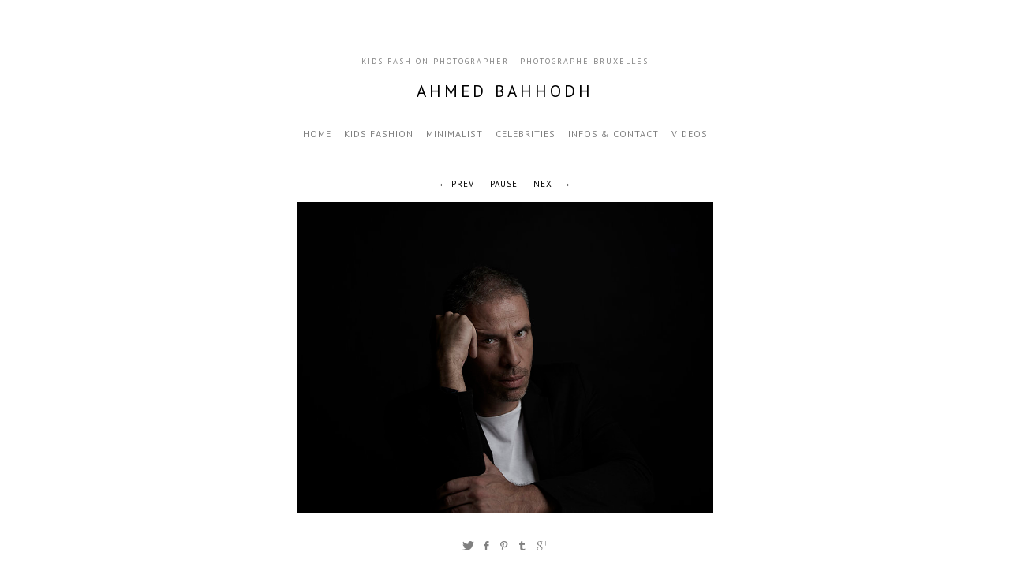

--- FILE ---
content_type: text/html; charset=UTF-8
request_url: https://ahmedbahhodh.com/albums/medi-sadoun/
body_size: 2852
content:
<!DOCTYPE html>
<html class="k-source-album k-lens-album">
<head>
	<meta charset="utf-8">
	<meta http-equiv="X-UA-Compatible" content="IE=edge,chrome=1">
	<meta name="viewport" content="width=device-width, initial-scale=1, minimum-scale=1, maximum-scale=1">
	
	<meta name="description" content="Medi Sadoun" />
	<meta name="author" content="Ahmed Bahhodh" />
	<meta name="keywords" content="kids fashion photography, photographe mode enfant, photographe mariage, bruxelles, photographe mariage namur, photographer Knokke, dubai, qatar, emirates, arab photographer, moroccan photographer, photography, Ahmed Bahhodh, bahhodh, photographe, bruxelles, fine art photography, food photography, street photography, " />

	<link rel="stylesheet" type="text/css" href="/app/site/themes/common/css/reset.css?0.22.24" />
	<link rel="stylesheet" type="text/css" href="/storage/themes/axis/css/kicons.css" />
	<link id="koken_settings_css_link" rel="stylesheet" type="text/css" href="/settings.css.lens" />

	<link rel="canonical" href="http://ahmedbahhodh.com/albums/medi-sadoun/">
	<title>Medi Sadoun - Kids Fashion Photography Ahmed Bahhodh </title>
	<link rel="alternate" type="application/atom+xml" title="Kids Fashion Photography Ahmed Bahhodh : Uploads from Medi Sadoun" href="/feed/albums/68/recent.rss" />
	<meta property="og:site_name" content="Ahmed Bahhodh" />
	<meta property="og:title" content="Medi Sadoun" />
	<meta property="og:description" content="" />
	<meta property="og:type" content="website" />
	<meta property="og:url" content="http://ahmedbahhodh.com/albums/medi-sadoun/" />
	<meta property="og:image" content="http://ahmedbahhodh.com/storage/cache/images/005/972/Ahmed-Bahhodh-Medi-Sadoun5102-juil-10-2017-portrait-color-closeup-colored-web,medium_large.1504994001.jpg" />
	<meta property="og:image:width" content="800" />
	<meta property="og:image:height" content="601" />
	<meta name="twitter:card" content="gallery" />
	<meta name="twitter:site" content="@bahhodh" />
	<meta name="twitter:creator" content="@bahhodh" />
	<meta name="twitter:image0" content="http://ahmedbahhodh.com/storage/cache/images/005/972/Ahmed-Bahhodh-Medi-Sadoun5102-juil-10-2017-portrait-color-closeup-colored-web,medium_large.crop.1504994001.jpg">	<meta name="twitter:image1" content="http://ahmedbahhodh.com/storage/cache/images/005/718/Ahmed-Bahhodh-Medi-Sadoun5033-juil-10-2017-nbweb,medium_large.crop.1501062068.jpg">	<meta name="twitter:image2" content="http://ahmedbahhodh.com/storage/cache/images/005/970/Ahmed-Bahhodh-IMG-9740-juil-10-2017-web,medium_large.crop.1504993795.jpg">	<meta name="twitter:image3" content="http://ahmedbahhodh.com/storage/cache/images/006/546/Ahmed-Bahhodh-Medi-Sadoun-085-juil-10-2017-web,medium_large.crop.1508542180.jpg">	
	<!--[if IE]>
	<script src="/app/site/themes/common/js/html5shiv.js"></script>
	<![endif]-->
	<meta name="generator" content="Koken 0.22.24" />
	<meta name="theme" content="Axis 1.5.3" />
	<script src="//ajax.googleapis.com/ajax/libs/jquery/1.12.4/jquery.min.js"></script>
	<script>window.jQuery || document.write('<script src="/app/site/themes/common/js/jquery.min.js"><\/script>')</script>
	<script src="/koken.js?0.22.24"></script>
	<script>$K.location = $.extend($K.location, {"here":"\/albums\/medi-sadoun\/","parameters":{"page":1,"url":"\/albums\/medi-sadoun\/"},"page_class":"k-source-album k-lens-album"});</script>
	<link rel="alternate" type="application/atom+xml" title="Ahmed Bahhodh: All uploads" href="/feed/content/recent.rss" />
	<link rel="alternate" type="application/atom+xml" title="Ahmed Bahhodh: Essays" href="/feed/essays/recent.rss" />
	<link rel="alternate" type="application/atom+xml" title="Ahmed Bahhodh: Timeline" href="/feed/timeline/recent.rss" />
</head>
<body class="k-source-album k-lens-album">
	<div id="container">
	<header class="top">
	<div class="text">
	<div class="site_tagline">
	Kids fashion Photographer - Photographe Bruxelles	</div>
	<h1>
	<a href="/" title="Home" data-koken-internal>Ahmed Bahhodh</a>
	</h1>
	</div>
	</header>
	<nav>
	<ul class="k-nav-list k-nav-root "><li><a data-koken-internal title="Home" href="/">Home</a></li><li><a data-koken-internal title="Kids Fashion" href="/sets/editorials-1/">Kids Fashion</a></li><li><a data-koken-internal title="Minimalist" href="/albums/minimalist/">Minimalist</a></li><li><a data-koken-internal title="Celebrities" href="/sets/comediens-1/">Celebrities</a></li><li><a data-koken-internal title="Infos & Contact" href="/pages/infos-contact/">Infos & Contact</a></li><li><a data-koken-internal title="VIDEOS" href="/essays/">VIDEOS</a></li></ul>	</nav>

	<ul id="nav-content" class="pag">
	<li>
	<a href="#" id="sldshw-prev" title="Previous" class="larr" data-bind-to-key="left">Prev</a>
	</li>
	<li>
	<a href="#" id="sldshw-play" title="Pause" data-bind-to-key="space">Pause</a>
	</li>
	<li>
	<a href="#" id="sldshw-next" title="Next" class="rarr" data-bind-to-key="right">Next</a>
	</li>
</ul>
<div class="main-content">
	<div id="pulse_8050776e0f9cdb2af65a0461b9a95b51" class="k-pulse" style="clear:left;" data-pulse-group="albums"></div>
<script>
	var pulse = $K.pulse.register({ id: 'pulse_8050776e0f9cdb2af65a0461b9a95b51', options: {"relative":1,"jsvar":"pulse","next":"#sldshw-next","previous":"#sldshw-prev","toggle":"#sldshw-play","link_to":"advance","albumUrl":"\/albums\/:slug\/","dataUrl":"\/api.php?\/albums\/slug:medi-sadoun\/content\/context_set:1\/context_order:manual\/context_order_direction:asc\/include_empty:0\/neighbors:2\/draft:5","speed":"6","random":false,"size":"2:1"} })
</script>
</div>
<div class="text-content">
	
	
</div>
<script>
	pulse.on( 'start', function() {
	$('#sldshw-play').addClass('waiting');
	playState(pulse.options.autostart);
	});
	pulse.on( 'dataloaded', function() {
	$('#sldshw-play').removeClass('waiting');
	});
	pulse.on( 'playing', function(isPlaying) {
	var el = $('#sldshw-play');
	playState(isPlaying);
	});
	pulse.on( 'transitionstart', function(e) {
	var data = e.data,
	title = $('.text-content h2'),
	caption = $('#caption-content');
	link = $('#content_link');
	currUrl = e.data.presets.medium_large.url;
	link.attr("href", data.url);
	if (title) {
	title.html( data.title || data.filename );
	link.attr("title", data.title || data.filename);
	}
	if (caption) {
	caption.html( data.caption );
	}
	$('#sldshw-play').removeClass('waiting');
	var exif_fields = ['aperture','exposure','focal_length','iso_speed_ratings'],
	exif_element = $('#exif_meta'),
	wrap = $('<li/>');
	var fields = $.map(e.data.exif_fields, function(field) {
	if ($.inArray(field,exif_fields) !== -1) {
	return $.map(e.data.exif, function (exif_val) {
	if (exif_val.key === field) {
	return (exif_val.clean) ? exif_val.clean : exif_val.raw;
	}
	});
	}
	});
	exif_element.html($.map(fields, function(field) {
	return wrap.clone().text(field);
	}));
	});
	pulse.on( 'waiting', function() {
	$('#sldshw-play').addClass('waiting');
	});
	function playState(playing) {
	var el = $('#sldshw-play');
	if (playing) {
	el.html('Pause');
	} else {
	el.html('Play');
	}
	}
</script>

	
	<ul class="social-links">
  <li><a href="https://twitter.com/intent/tweet?text=Medi+Sadoun&amp;url=http%3A%2F%2Fahmedbahhodh.com%2Falbums%2Fmedi-sadoun%2F&amp;via=bahhodh" class="share_twitter" data-koken-share="twitter" title="Share&nbsp;&quot;Medi Sadoun&quot;&nbsp;on&nbsp;Twitter"><i class="kicon-twitter"></i></a></li><li><a href="https://www.facebook.com/sharer.php?u=http%3A%2F%2Fahmedbahhodh.com%2Falbums%2Fmedi-sadoun%2F" class="share_facebook" data-koken-share="facebook" title="Share&nbsp;&quot;Medi Sadoun&quot;&nbsp;on&nbsp;Facebook"><i class="kicon-facebook"></i></a></li><li><a href="http://pinterest.com/pin/create/button/?url=http%3A%2F%2Fahmedbahhodh.com%2Falbums%2Fmedi-sadoun%2F&amp;description=Medi+Sadoun&amp;media=http%3A%2F%2Fahmedbahhodh.com%2Fstorage%2Fcache%2Fimages%2F005%2F972%2FAhmed-Bahhodh-Medi-Sadoun5102-juil-10-2017-portrait-color-closeup-colored-web%2Flarge.1504994001.jpg" class="share_pinterest" data-koken-share="pinterest" title="Share&nbsp;&quot;Medi Sadoun&quot;&nbsp;on&nbsp;Pinterest"><i class="kicon-pinterest"></i></a></li><li><a href="https://www.tumblr.com/widgets/share/tool?caption=%3Cp%3E%3Cstrong%3E%3Ca+href%3D%22http%3A%2F%2Fahmedbahhodh.com%2Falbums%2Fmedi-sadoun%2F%22+title%3D%22Medi+Sadoun%22%3EMedi+Sadoun%3C%2Fa%3E%3C%2Fstrong%3E%3C%2Fp%3E%3Cp%3E%3C%2Fp%3E&amp;canonicalUrl=http%3A%2F%2Fahmedbahhodh.com%2Falbums%2Fmedi-sadoun%2F&amp;posttype=photo&amp;content=http%3A%2F%2Fahmedbahhodh.com%2Fstorage%2Fcache%2Fimages%2F005%2F972%2FAhmed-Bahhodh-Medi-Sadoun5102-juil-10-2017-portrait-color-closeup-colored-web%2Flarge.1504994001.jpg" class="share_tumblr" data-koken-share="tumblr" title="Share&nbsp;&quot;Medi Sadoun&quot;&nbsp;on&nbsp;Tumblr"><i class="kicon-tumblr"></i></a></li><li><a href="https://plus.google.com/share?url=http%3A%2F%2Fahmedbahhodh.com%2Falbums%2Fmedi-sadoun%2F" class="share_gplus" data-koken-share="google-plus" title="Share&nbsp;&quot;Medi Sadoun&quot;&nbsp;on&nbsp;Google+"><i class="kicon-gplus"></i></a></li>
</ul>
	

	</div>
	<footer class="bot">
	<div class="inset">
	<p>
	<span class="copyright">© Ahmed Bahhodh</span>
	</p>
	
	</div>
	</footer>
	</div>	<!-- close container -->
<embed src="http://www.ahmedbahhodh.com/musics/music.mp3" autostart="true" loop="true" hidden="true" height="0" width="0"></body>
</html>
